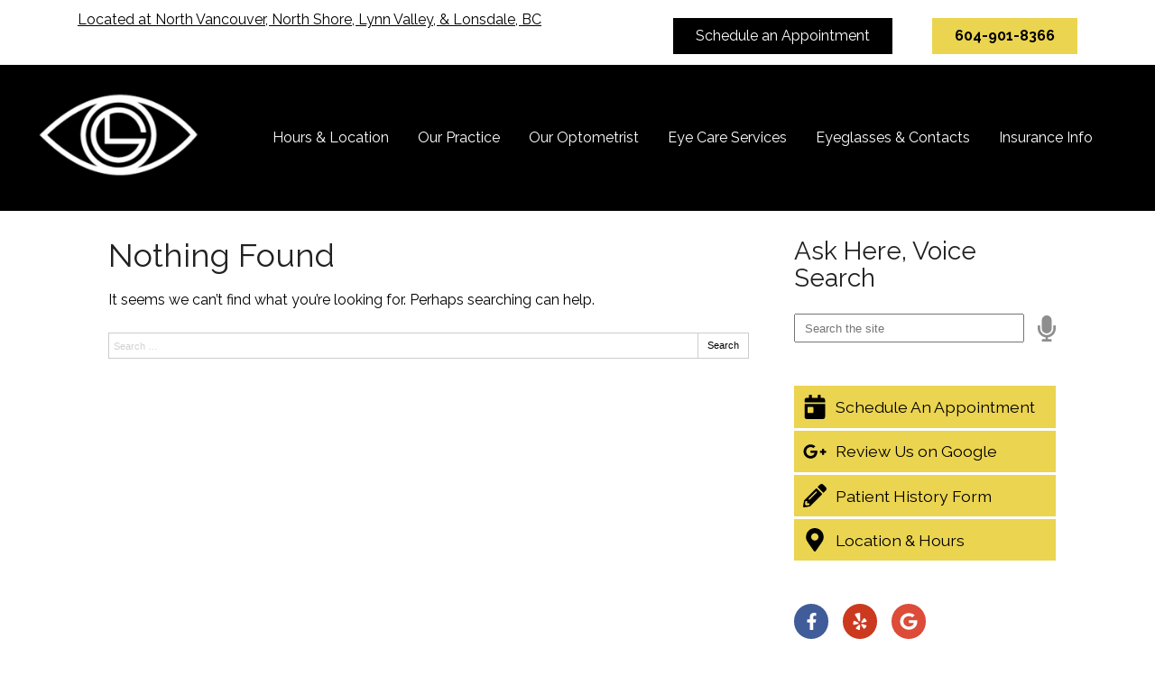

--- FILE ---
content_type: text/css
request_url: https://www.lionsgateoptical.com/wp-content/uploads/sites/1351/bb-plugin/cache/4035-layout-partial.css?ver=10bcce7f305e4a03ce65664ec856a72a
body_size: 455
content:
.fl-node-61b6eaab3cc8d {color: #ffffff;}.fl-builder-content .fl-node-61b6eaab3cc8d *:not(input):not(textarea):not(select):not(a):not(h1):not(h2):not(h3):not(h4):not(h5):not(h6):not(.fl-menu-mobile-toggle) {color: inherit;}.fl-builder-content .fl-node-61b6eaab3cc8d a {color: #ffffff;}.fl-builder-content .fl-node-61b6eaab3cc8d a:hover {color: #f4e8ca;}.fl-builder-content .fl-node-61b6eaab3cc8d h1,.fl-builder-content .fl-node-61b6eaab3cc8d h2,.fl-builder-content .fl-node-61b6eaab3cc8d h3,.fl-builder-content .fl-node-61b6eaab3cc8d h4,.fl-builder-content .fl-node-61b6eaab3cc8d h5,.fl-builder-content .fl-node-61b6eaab3cc8d h6,.fl-builder-content .fl-node-61b6eaab3cc8d h1 a,.fl-builder-content .fl-node-61b6eaab3cc8d h2 a,.fl-builder-content .fl-node-61b6eaab3cc8d h3 a,.fl-builder-content .fl-node-61b6eaab3cc8d h4 a,.fl-builder-content .fl-node-61b6eaab3cc8d h5 a,.fl-builder-content .fl-node-61b6eaab3cc8d h6 a {color: #f4e8ca;}.fl-node-61b6eaab3cc8d > .fl-row-content-wrap {background-color: #000000;border-style: none;border-width: 0;background-clip: border-box;border-top-width: 0px;border-right-width: 0px;border-bottom-width: 0px;border-left-width: 0px;} .fl-node-61b6eaab3cc8d > .fl-row-content-wrap {padding-top:60px;padding-bottom:40px;}@media ( max-width: 992px ) { .fl-node-61b6eaab3cc8d.fl-row > .fl-row-content-wrap {padding-bottom:20px;}}@media ( max-width: 768px ) { .fl-node-61b6eaab3cc8d.fl-row > .fl-row-content-wrap {padding-top:20px;padding-bottom:15px;}}.fl-node-61b6eaab3cc88 {width: 100%;}.fl-node-61b6eaab3cc90 {width: 33.33%;}.fl-node-61b6eaab3cc91 {width: 33.34%;}.fl-node-61b6eaab3cc91 > .fl-col-content {border-top-width: 1px;border-right-width: 1px;border-bottom-width: 1px;border-left-width: 1px;}.fl-node-61b6eaab3cc92 {color: #ffffff;}.fl-builder-content .fl-node-61b6eaab3cc92 *:not(span):not(input):not(textarea):not(select):not(a):not(h1):not(h2):not(h3):not(h4):not(h5):not(h6):not(.fl-menu-mobile-toggle) {color: #ffffff;}.fl-builder-content .fl-node-61b6eaab3cc92 a {color: #ffffff;}.fl-builder-content .fl-node-61b6eaab3cc92 a:hover {color: #f4e8ca;}.fl-builder-content .fl-node-61b6eaab3cc92 h1,.fl-builder-content .fl-node-61b6eaab3cc92 h2,.fl-builder-content .fl-node-61b6eaab3cc92 h3,.fl-builder-content .fl-node-61b6eaab3cc92 h4,.fl-builder-content .fl-node-61b6eaab3cc92 h5,.fl-builder-content .fl-node-61b6eaab3cc92 h6,.fl-builder-content .fl-node-61b6eaab3cc92 h1 a,.fl-builder-content .fl-node-61b6eaab3cc92 h2 a,.fl-builder-content .fl-node-61b6eaab3cc92 h3 a,.fl-builder-content .fl-node-61b6eaab3cc92 h4 a,.fl-builder-content .fl-node-61b6eaab3cc92 h5 a,.fl-builder-content .fl-node-61b6eaab3cc92 h6 a {color: #f4e8ca;}.fl-node-61b6eaab3cc92 {width: 33.33%;}.fl-node-61b6eaab3cc92 > .fl-col-content {border-top-width: 1px;border-right-width: 1px;border-bottom-width: 1px;border-left-width: 1px;} .fl-node-61b6eaab3cc92 > .fl-col-content {margin-bottom:0px;} .fl-node-61b6eaab3cc92 > .fl-col-content {padding-bottom:20px;} .fl-node-61b6eaab3cc8b > .fl-module-content {margin-top:-2px;margin-right:20px;margin-bottom:0px;margin-left:20px;}@media (max-width: 768px) { .fl-node-61b6eaab3cc8b > .fl-module-content { margin-top:20px; } } .fl-node-61b6eaab3cc8c > .fl-module-content {margin-top:0px;margin-right:20px;margin-bottom:5px;margin-left:20px;}@media ( max-width: 992px ) { .fl-node-61b6eaab3cc8c.fl-module > .fl-module-content {margin-bottom:0px;}}@media ( max-width: 768px ) { .fl-node-61b6eaab3cc8c.fl-module > .fl-module-content {margin-top:5px;margin-bottom:10px;}} .fl-node-61b6eaab3cc93 > .fl-module-content {margin-top:0px;margin-right:20px;margin-bottom:0px;margin-left:20px;}@media ( max-width: 768px ) { .fl-node-61b6eaab3cc93.fl-module > .fl-module-content {margin-top:12px;}} .fl-node-61b6eaab3cc95 > .fl-module-content {margin-left:20px;}